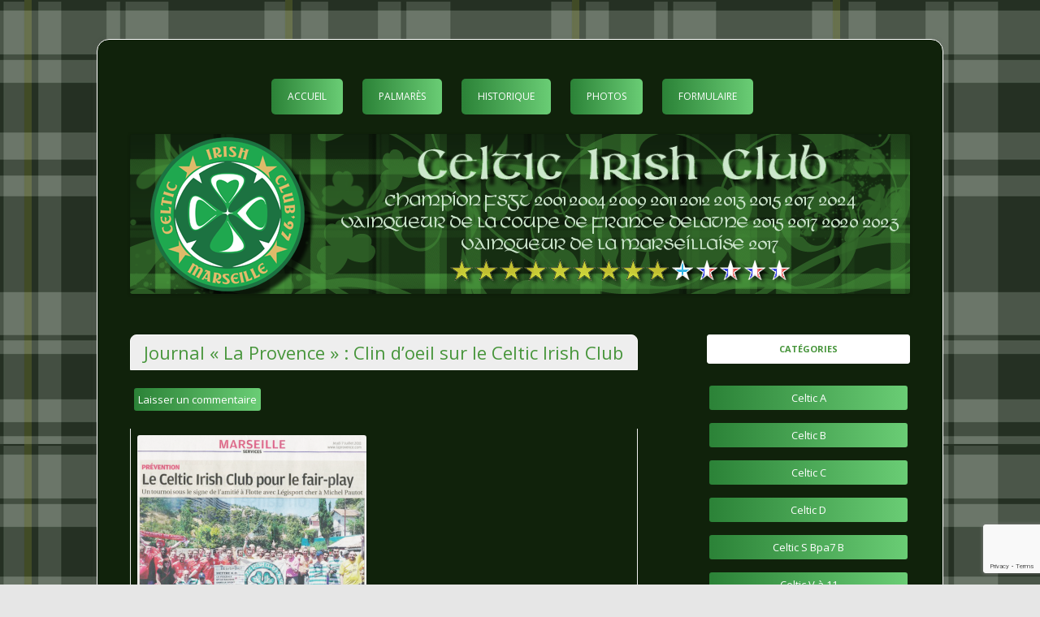

--- FILE ---
content_type: text/html; charset=utf-8
request_url: https://www.google.com/recaptcha/api2/anchor?ar=1&k=6Le3MLIUAAAAAMqpoeudkFXJSseTVCwg5ymt2s7P&co=aHR0cDovL3d3dy5jZWx0aWMtaXJpc2gtY2x1Yi5jb206ODA.&hl=en&v=PoyoqOPhxBO7pBk68S4YbpHZ&size=invisible&anchor-ms=20000&execute-ms=30000&cb=3sphvg57ubxm
body_size: 48488
content:
<!DOCTYPE HTML><html dir="ltr" lang="en"><head><meta http-equiv="Content-Type" content="text/html; charset=UTF-8">
<meta http-equiv="X-UA-Compatible" content="IE=edge">
<title>reCAPTCHA</title>
<style type="text/css">
/* cyrillic-ext */
@font-face {
  font-family: 'Roboto';
  font-style: normal;
  font-weight: 400;
  font-stretch: 100%;
  src: url(//fonts.gstatic.com/s/roboto/v48/KFO7CnqEu92Fr1ME7kSn66aGLdTylUAMa3GUBHMdazTgWw.woff2) format('woff2');
  unicode-range: U+0460-052F, U+1C80-1C8A, U+20B4, U+2DE0-2DFF, U+A640-A69F, U+FE2E-FE2F;
}
/* cyrillic */
@font-face {
  font-family: 'Roboto';
  font-style: normal;
  font-weight: 400;
  font-stretch: 100%;
  src: url(//fonts.gstatic.com/s/roboto/v48/KFO7CnqEu92Fr1ME7kSn66aGLdTylUAMa3iUBHMdazTgWw.woff2) format('woff2');
  unicode-range: U+0301, U+0400-045F, U+0490-0491, U+04B0-04B1, U+2116;
}
/* greek-ext */
@font-face {
  font-family: 'Roboto';
  font-style: normal;
  font-weight: 400;
  font-stretch: 100%;
  src: url(//fonts.gstatic.com/s/roboto/v48/KFO7CnqEu92Fr1ME7kSn66aGLdTylUAMa3CUBHMdazTgWw.woff2) format('woff2');
  unicode-range: U+1F00-1FFF;
}
/* greek */
@font-face {
  font-family: 'Roboto';
  font-style: normal;
  font-weight: 400;
  font-stretch: 100%;
  src: url(//fonts.gstatic.com/s/roboto/v48/KFO7CnqEu92Fr1ME7kSn66aGLdTylUAMa3-UBHMdazTgWw.woff2) format('woff2');
  unicode-range: U+0370-0377, U+037A-037F, U+0384-038A, U+038C, U+038E-03A1, U+03A3-03FF;
}
/* math */
@font-face {
  font-family: 'Roboto';
  font-style: normal;
  font-weight: 400;
  font-stretch: 100%;
  src: url(//fonts.gstatic.com/s/roboto/v48/KFO7CnqEu92Fr1ME7kSn66aGLdTylUAMawCUBHMdazTgWw.woff2) format('woff2');
  unicode-range: U+0302-0303, U+0305, U+0307-0308, U+0310, U+0312, U+0315, U+031A, U+0326-0327, U+032C, U+032F-0330, U+0332-0333, U+0338, U+033A, U+0346, U+034D, U+0391-03A1, U+03A3-03A9, U+03B1-03C9, U+03D1, U+03D5-03D6, U+03F0-03F1, U+03F4-03F5, U+2016-2017, U+2034-2038, U+203C, U+2040, U+2043, U+2047, U+2050, U+2057, U+205F, U+2070-2071, U+2074-208E, U+2090-209C, U+20D0-20DC, U+20E1, U+20E5-20EF, U+2100-2112, U+2114-2115, U+2117-2121, U+2123-214F, U+2190, U+2192, U+2194-21AE, U+21B0-21E5, U+21F1-21F2, U+21F4-2211, U+2213-2214, U+2216-22FF, U+2308-230B, U+2310, U+2319, U+231C-2321, U+2336-237A, U+237C, U+2395, U+239B-23B7, U+23D0, U+23DC-23E1, U+2474-2475, U+25AF, U+25B3, U+25B7, U+25BD, U+25C1, U+25CA, U+25CC, U+25FB, U+266D-266F, U+27C0-27FF, U+2900-2AFF, U+2B0E-2B11, U+2B30-2B4C, U+2BFE, U+3030, U+FF5B, U+FF5D, U+1D400-1D7FF, U+1EE00-1EEFF;
}
/* symbols */
@font-face {
  font-family: 'Roboto';
  font-style: normal;
  font-weight: 400;
  font-stretch: 100%;
  src: url(//fonts.gstatic.com/s/roboto/v48/KFO7CnqEu92Fr1ME7kSn66aGLdTylUAMaxKUBHMdazTgWw.woff2) format('woff2');
  unicode-range: U+0001-000C, U+000E-001F, U+007F-009F, U+20DD-20E0, U+20E2-20E4, U+2150-218F, U+2190, U+2192, U+2194-2199, U+21AF, U+21E6-21F0, U+21F3, U+2218-2219, U+2299, U+22C4-22C6, U+2300-243F, U+2440-244A, U+2460-24FF, U+25A0-27BF, U+2800-28FF, U+2921-2922, U+2981, U+29BF, U+29EB, U+2B00-2BFF, U+4DC0-4DFF, U+FFF9-FFFB, U+10140-1018E, U+10190-1019C, U+101A0, U+101D0-101FD, U+102E0-102FB, U+10E60-10E7E, U+1D2C0-1D2D3, U+1D2E0-1D37F, U+1F000-1F0FF, U+1F100-1F1AD, U+1F1E6-1F1FF, U+1F30D-1F30F, U+1F315, U+1F31C, U+1F31E, U+1F320-1F32C, U+1F336, U+1F378, U+1F37D, U+1F382, U+1F393-1F39F, U+1F3A7-1F3A8, U+1F3AC-1F3AF, U+1F3C2, U+1F3C4-1F3C6, U+1F3CA-1F3CE, U+1F3D4-1F3E0, U+1F3ED, U+1F3F1-1F3F3, U+1F3F5-1F3F7, U+1F408, U+1F415, U+1F41F, U+1F426, U+1F43F, U+1F441-1F442, U+1F444, U+1F446-1F449, U+1F44C-1F44E, U+1F453, U+1F46A, U+1F47D, U+1F4A3, U+1F4B0, U+1F4B3, U+1F4B9, U+1F4BB, U+1F4BF, U+1F4C8-1F4CB, U+1F4D6, U+1F4DA, U+1F4DF, U+1F4E3-1F4E6, U+1F4EA-1F4ED, U+1F4F7, U+1F4F9-1F4FB, U+1F4FD-1F4FE, U+1F503, U+1F507-1F50B, U+1F50D, U+1F512-1F513, U+1F53E-1F54A, U+1F54F-1F5FA, U+1F610, U+1F650-1F67F, U+1F687, U+1F68D, U+1F691, U+1F694, U+1F698, U+1F6AD, U+1F6B2, U+1F6B9-1F6BA, U+1F6BC, U+1F6C6-1F6CF, U+1F6D3-1F6D7, U+1F6E0-1F6EA, U+1F6F0-1F6F3, U+1F6F7-1F6FC, U+1F700-1F7FF, U+1F800-1F80B, U+1F810-1F847, U+1F850-1F859, U+1F860-1F887, U+1F890-1F8AD, U+1F8B0-1F8BB, U+1F8C0-1F8C1, U+1F900-1F90B, U+1F93B, U+1F946, U+1F984, U+1F996, U+1F9E9, U+1FA00-1FA6F, U+1FA70-1FA7C, U+1FA80-1FA89, U+1FA8F-1FAC6, U+1FACE-1FADC, U+1FADF-1FAE9, U+1FAF0-1FAF8, U+1FB00-1FBFF;
}
/* vietnamese */
@font-face {
  font-family: 'Roboto';
  font-style: normal;
  font-weight: 400;
  font-stretch: 100%;
  src: url(//fonts.gstatic.com/s/roboto/v48/KFO7CnqEu92Fr1ME7kSn66aGLdTylUAMa3OUBHMdazTgWw.woff2) format('woff2');
  unicode-range: U+0102-0103, U+0110-0111, U+0128-0129, U+0168-0169, U+01A0-01A1, U+01AF-01B0, U+0300-0301, U+0303-0304, U+0308-0309, U+0323, U+0329, U+1EA0-1EF9, U+20AB;
}
/* latin-ext */
@font-face {
  font-family: 'Roboto';
  font-style: normal;
  font-weight: 400;
  font-stretch: 100%;
  src: url(//fonts.gstatic.com/s/roboto/v48/KFO7CnqEu92Fr1ME7kSn66aGLdTylUAMa3KUBHMdazTgWw.woff2) format('woff2');
  unicode-range: U+0100-02BA, U+02BD-02C5, U+02C7-02CC, U+02CE-02D7, U+02DD-02FF, U+0304, U+0308, U+0329, U+1D00-1DBF, U+1E00-1E9F, U+1EF2-1EFF, U+2020, U+20A0-20AB, U+20AD-20C0, U+2113, U+2C60-2C7F, U+A720-A7FF;
}
/* latin */
@font-face {
  font-family: 'Roboto';
  font-style: normal;
  font-weight: 400;
  font-stretch: 100%;
  src: url(//fonts.gstatic.com/s/roboto/v48/KFO7CnqEu92Fr1ME7kSn66aGLdTylUAMa3yUBHMdazQ.woff2) format('woff2');
  unicode-range: U+0000-00FF, U+0131, U+0152-0153, U+02BB-02BC, U+02C6, U+02DA, U+02DC, U+0304, U+0308, U+0329, U+2000-206F, U+20AC, U+2122, U+2191, U+2193, U+2212, U+2215, U+FEFF, U+FFFD;
}
/* cyrillic-ext */
@font-face {
  font-family: 'Roboto';
  font-style: normal;
  font-weight: 500;
  font-stretch: 100%;
  src: url(//fonts.gstatic.com/s/roboto/v48/KFO7CnqEu92Fr1ME7kSn66aGLdTylUAMa3GUBHMdazTgWw.woff2) format('woff2');
  unicode-range: U+0460-052F, U+1C80-1C8A, U+20B4, U+2DE0-2DFF, U+A640-A69F, U+FE2E-FE2F;
}
/* cyrillic */
@font-face {
  font-family: 'Roboto';
  font-style: normal;
  font-weight: 500;
  font-stretch: 100%;
  src: url(//fonts.gstatic.com/s/roboto/v48/KFO7CnqEu92Fr1ME7kSn66aGLdTylUAMa3iUBHMdazTgWw.woff2) format('woff2');
  unicode-range: U+0301, U+0400-045F, U+0490-0491, U+04B0-04B1, U+2116;
}
/* greek-ext */
@font-face {
  font-family: 'Roboto';
  font-style: normal;
  font-weight: 500;
  font-stretch: 100%;
  src: url(//fonts.gstatic.com/s/roboto/v48/KFO7CnqEu92Fr1ME7kSn66aGLdTylUAMa3CUBHMdazTgWw.woff2) format('woff2');
  unicode-range: U+1F00-1FFF;
}
/* greek */
@font-face {
  font-family: 'Roboto';
  font-style: normal;
  font-weight: 500;
  font-stretch: 100%;
  src: url(//fonts.gstatic.com/s/roboto/v48/KFO7CnqEu92Fr1ME7kSn66aGLdTylUAMa3-UBHMdazTgWw.woff2) format('woff2');
  unicode-range: U+0370-0377, U+037A-037F, U+0384-038A, U+038C, U+038E-03A1, U+03A3-03FF;
}
/* math */
@font-face {
  font-family: 'Roboto';
  font-style: normal;
  font-weight: 500;
  font-stretch: 100%;
  src: url(//fonts.gstatic.com/s/roboto/v48/KFO7CnqEu92Fr1ME7kSn66aGLdTylUAMawCUBHMdazTgWw.woff2) format('woff2');
  unicode-range: U+0302-0303, U+0305, U+0307-0308, U+0310, U+0312, U+0315, U+031A, U+0326-0327, U+032C, U+032F-0330, U+0332-0333, U+0338, U+033A, U+0346, U+034D, U+0391-03A1, U+03A3-03A9, U+03B1-03C9, U+03D1, U+03D5-03D6, U+03F0-03F1, U+03F4-03F5, U+2016-2017, U+2034-2038, U+203C, U+2040, U+2043, U+2047, U+2050, U+2057, U+205F, U+2070-2071, U+2074-208E, U+2090-209C, U+20D0-20DC, U+20E1, U+20E5-20EF, U+2100-2112, U+2114-2115, U+2117-2121, U+2123-214F, U+2190, U+2192, U+2194-21AE, U+21B0-21E5, U+21F1-21F2, U+21F4-2211, U+2213-2214, U+2216-22FF, U+2308-230B, U+2310, U+2319, U+231C-2321, U+2336-237A, U+237C, U+2395, U+239B-23B7, U+23D0, U+23DC-23E1, U+2474-2475, U+25AF, U+25B3, U+25B7, U+25BD, U+25C1, U+25CA, U+25CC, U+25FB, U+266D-266F, U+27C0-27FF, U+2900-2AFF, U+2B0E-2B11, U+2B30-2B4C, U+2BFE, U+3030, U+FF5B, U+FF5D, U+1D400-1D7FF, U+1EE00-1EEFF;
}
/* symbols */
@font-face {
  font-family: 'Roboto';
  font-style: normal;
  font-weight: 500;
  font-stretch: 100%;
  src: url(//fonts.gstatic.com/s/roboto/v48/KFO7CnqEu92Fr1ME7kSn66aGLdTylUAMaxKUBHMdazTgWw.woff2) format('woff2');
  unicode-range: U+0001-000C, U+000E-001F, U+007F-009F, U+20DD-20E0, U+20E2-20E4, U+2150-218F, U+2190, U+2192, U+2194-2199, U+21AF, U+21E6-21F0, U+21F3, U+2218-2219, U+2299, U+22C4-22C6, U+2300-243F, U+2440-244A, U+2460-24FF, U+25A0-27BF, U+2800-28FF, U+2921-2922, U+2981, U+29BF, U+29EB, U+2B00-2BFF, U+4DC0-4DFF, U+FFF9-FFFB, U+10140-1018E, U+10190-1019C, U+101A0, U+101D0-101FD, U+102E0-102FB, U+10E60-10E7E, U+1D2C0-1D2D3, U+1D2E0-1D37F, U+1F000-1F0FF, U+1F100-1F1AD, U+1F1E6-1F1FF, U+1F30D-1F30F, U+1F315, U+1F31C, U+1F31E, U+1F320-1F32C, U+1F336, U+1F378, U+1F37D, U+1F382, U+1F393-1F39F, U+1F3A7-1F3A8, U+1F3AC-1F3AF, U+1F3C2, U+1F3C4-1F3C6, U+1F3CA-1F3CE, U+1F3D4-1F3E0, U+1F3ED, U+1F3F1-1F3F3, U+1F3F5-1F3F7, U+1F408, U+1F415, U+1F41F, U+1F426, U+1F43F, U+1F441-1F442, U+1F444, U+1F446-1F449, U+1F44C-1F44E, U+1F453, U+1F46A, U+1F47D, U+1F4A3, U+1F4B0, U+1F4B3, U+1F4B9, U+1F4BB, U+1F4BF, U+1F4C8-1F4CB, U+1F4D6, U+1F4DA, U+1F4DF, U+1F4E3-1F4E6, U+1F4EA-1F4ED, U+1F4F7, U+1F4F9-1F4FB, U+1F4FD-1F4FE, U+1F503, U+1F507-1F50B, U+1F50D, U+1F512-1F513, U+1F53E-1F54A, U+1F54F-1F5FA, U+1F610, U+1F650-1F67F, U+1F687, U+1F68D, U+1F691, U+1F694, U+1F698, U+1F6AD, U+1F6B2, U+1F6B9-1F6BA, U+1F6BC, U+1F6C6-1F6CF, U+1F6D3-1F6D7, U+1F6E0-1F6EA, U+1F6F0-1F6F3, U+1F6F7-1F6FC, U+1F700-1F7FF, U+1F800-1F80B, U+1F810-1F847, U+1F850-1F859, U+1F860-1F887, U+1F890-1F8AD, U+1F8B0-1F8BB, U+1F8C0-1F8C1, U+1F900-1F90B, U+1F93B, U+1F946, U+1F984, U+1F996, U+1F9E9, U+1FA00-1FA6F, U+1FA70-1FA7C, U+1FA80-1FA89, U+1FA8F-1FAC6, U+1FACE-1FADC, U+1FADF-1FAE9, U+1FAF0-1FAF8, U+1FB00-1FBFF;
}
/* vietnamese */
@font-face {
  font-family: 'Roboto';
  font-style: normal;
  font-weight: 500;
  font-stretch: 100%;
  src: url(//fonts.gstatic.com/s/roboto/v48/KFO7CnqEu92Fr1ME7kSn66aGLdTylUAMa3OUBHMdazTgWw.woff2) format('woff2');
  unicode-range: U+0102-0103, U+0110-0111, U+0128-0129, U+0168-0169, U+01A0-01A1, U+01AF-01B0, U+0300-0301, U+0303-0304, U+0308-0309, U+0323, U+0329, U+1EA0-1EF9, U+20AB;
}
/* latin-ext */
@font-face {
  font-family: 'Roboto';
  font-style: normal;
  font-weight: 500;
  font-stretch: 100%;
  src: url(//fonts.gstatic.com/s/roboto/v48/KFO7CnqEu92Fr1ME7kSn66aGLdTylUAMa3KUBHMdazTgWw.woff2) format('woff2');
  unicode-range: U+0100-02BA, U+02BD-02C5, U+02C7-02CC, U+02CE-02D7, U+02DD-02FF, U+0304, U+0308, U+0329, U+1D00-1DBF, U+1E00-1E9F, U+1EF2-1EFF, U+2020, U+20A0-20AB, U+20AD-20C0, U+2113, U+2C60-2C7F, U+A720-A7FF;
}
/* latin */
@font-face {
  font-family: 'Roboto';
  font-style: normal;
  font-weight: 500;
  font-stretch: 100%;
  src: url(//fonts.gstatic.com/s/roboto/v48/KFO7CnqEu92Fr1ME7kSn66aGLdTylUAMa3yUBHMdazQ.woff2) format('woff2');
  unicode-range: U+0000-00FF, U+0131, U+0152-0153, U+02BB-02BC, U+02C6, U+02DA, U+02DC, U+0304, U+0308, U+0329, U+2000-206F, U+20AC, U+2122, U+2191, U+2193, U+2212, U+2215, U+FEFF, U+FFFD;
}
/* cyrillic-ext */
@font-face {
  font-family: 'Roboto';
  font-style: normal;
  font-weight: 900;
  font-stretch: 100%;
  src: url(//fonts.gstatic.com/s/roboto/v48/KFO7CnqEu92Fr1ME7kSn66aGLdTylUAMa3GUBHMdazTgWw.woff2) format('woff2');
  unicode-range: U+0460-052F, U+1C80-1C8A, U+20B4, U+2DE0-2DFF, U+A640-A69F, U+FE2E-FE2F;
}
/* cyrillic */
@font-face {
  font-family: 'Roboto';
  font-style: normal;
  font-weight: 900;
  font-stretch: 100%;
  src: url(//fonts.gstatic.com/s/roboto/v48/KFO7CnqEu92Fr1ME7kSn66aGLdTylUAMa3iUBHMdazTgWw.woff2) format('woff2');
  unicode-range: U+0301, U+0400-045F, U+0490-0491, U+04B0-04B1, U+2116;
}
/* greek-ext */
@font-face {
  font-family: 'Roboto';
  font-style: normal;
  font-weight: 900;
  font-stretch: 100%;
  src: url(//fonts.gstatic.com/s/roboto/v48/KFO7CnqEu92Fr1ME7kSn66aGLdTylUAMa3CUBHMdazTgWw.woff2) format('woff2');
  unicode-range: U+1F00-1FFF;
}
/* greek */
@font-face {
  font-family: 'Roboto';
  font-style: normal;
  font-weight: 900;
  font-stretch: 100%;
  src: url(//fonts.gstatic.com/s/roboto/v48/KFO7CnqEu92Fr1ME7kSn66aGLdTylUAMa3-UBHMdazTgWw.woff2) format('woff2');
  unicode-range: U+0370-0377, U+037A-037F, U+0384-038A, U+038C, U+038E-03A1, U+03A3-03FF;
}
/* math */
@font-face {
  font-family: 'Roboto';
  font-style: normal;
  font-weight: 900;
  font-stretch: 100%;
  src: url(//fonts.gstatic.com/s/roboto/v48/KFO7CnqEu92Fr1ME7kSn66aGLdTylUAMawCUBHMdazTgWw.woff2) format('woff2');
  unicode-range: U+0302-0303, U+0305, U+0307-0308, U+0310, U+0312, U+0315, U+031A, U+0326-0327, U+032C, U+032F-0330, U+0332-0333, U+0338, U+033A, U+0346, U+034D, U+0391-03A1, U+03A3-03A9, U+03B1-03C9, U+03D1, U+03D5-03D6, U+03F0-03F1, U+03F4-03F5, U+2016-2017, U+2034-2038, U+203C, U+2040, U+2043, U+2047, U+2050, U+2057, U+205F, U+2070-2071, U+2074-208E, U+2090-209C, U+20D0-20DC, U+20E1, U+20E5-20EF, U+2100-2112, U+2114-2115, U+2117-2121, U+2123-214F, U+2190, U+2192, U+2194-21AE, U+21B0-21E5, U+21F1-21F2, U+21F4-2211, U+2213-2214, U+2216-22FF, U+2308-230B, U+2310, U+2319, U+231C-2321, U+2336-237A, U+237C, U+2395, U+239B-23B7, U+23D0, U+23DC-23E1, U+2474-2475, U+25AF, U+25B3, U+25B7, U+25BD, U+25C1, U+25CA, U+25CC, U+25FB, U+266D-266F, U+27C0-27FF, U+2900-2AFF, U+2B0E-2B11, U+2B30-2B4C, U+2BFE, U+3030, U+FF5B, U+FF5D, U+1D400-1D7FF, U+1EE00-1EEFF;
}
/* symbols */
@font-face {
  font-family: 'Roboto';
  font-style: normal;
  font-weight: 900;
  font-stretch: 100%;
  src: url(//fonts.gstatic.com/s/roboto/v48/KFO7CnqEu92Fr1ME7kSn66aGLdTylUAMaxKUBHMdazTgWw.woff2) format('woff2');
  unicode-range: U+0001-000C, U+000E-001F, U+007F-009F, U+20DD-20E0, U+20E2-20E4, U+2150-218F, U+2190, U+2192, U+2194-2199, U+21AF, U+21E6-21F0, U+21F3, U+2218-2219, U+2299, U+22C4-22C6, U+2300-243F, U+2440-244A, U+2460-24FF, U+25A0-27BF, U+2800-28FF, U+2921-2922, U+2981, U+29BF, U+29EB, U+2B00-2BFF, U+4DC0-4DFF, U+FFF9-FFFB, U+10140-1018E, U+10190-1019C, U+101A0, U+101D0-101FD, U+102E0-102FB, U+10E60-10E7E, U+1D2C0-1D2D3, U+1D2E0-1D37F, U+1F000-1F0FF, U+1F100-1F1AD, U+1F1E6-1F1FF, U+1F30D-1F30F, U+1F315, U+1F31C, U+1F31E, U+1F320-1F32C, U+1F336, U+1F378, U+1F37D, U+1F382, U+1F393-1F39F, U+1F3A7-1F3A8, U+1F3AC-1F3AF, U+1F3C2, U+1F3C4-1F3C6, U+1F3CA-1F3CE, U+1F3D4-1F3E0, U+1F3ED, U+1F3F1-1F3F3, U+1F3F5-1F3F7, U+1F408, U+1F415, U+1F41F, U+1F426, U+1F43F, U+1F441-1F442, U+1F444, U+1F446-1F449, U+1F44C-1F44E, U+1F453, U+1F46A, U+1F47D, U+1F4A3, U+1F4B0, U+1F4B3, U+1F4B9, U+1F4BB, U+1F4BF, U+1F4C8-1F4CB, U+1F4D6, U+1F4DA, U+1F4DF, U+1F4E3-1F4E6, U+1F4EA-1F4ED, U+1F4F7, U+1F4F9-1F4FB, U+1F4FD-1F4FE, U+1F503, U+1F507-1F50B, U+1F50D, U+1F512-1F513, U+1F53E-1F54A, U+1F54F-1F5FA, U+1F610, U+1F650-1F67F, U+1F687, U+1F68D, U+1F691, U+1F694, U+1F698, U+1F6AD, U+1F6B2, U+1F6B9-1F6BA, U+1F6BC, U+1F6C6-1F6CF, U+1F6D3-1F6D7, U+1F6E0-1F6EA, U+1F6F0-1F6F3, U+1F6F7-1F6FC, U+1F700-1F7FF, U+1F800-1F80B, U+1F810-1F847, U+1F850-1F859, U+1F860-1F887, U+1F890-1F8AD, U+1F8B0-1F8BB, U+1F8C0-1F8C1, U+1F900-1F90B, U+1F93B, U+1F946, U+1F984, U+1F996, U+1F9E9, U+1FA00-1FA6F, U+1FA70-1FA7C, U+1FA80-1FA89, U+1FA8F-1FAC6, U+1FACE-1FADC, U+1FADF-1FAE9, U+1FAF0-1FAF8, U+1FB00-1FBFF;
}
/* vietnamese */
@font-face {
  font-family: 'Roboto';
  font-style: normal;
  font-weight: 900;
  font-stretch: 100%;
  src: url(//fonts.gstatic.com/s/roboto/v48/KFO7CnqEu92Fr1ME7kSn66aGLdTylUAMa3OUBHMdazTgWw.woff2) format('woff2');
  unicode-range: U+0102-0103, U+0110-0111, U+0128-0129, U+0168-0169, U+01A0-01A1, U+01AF-01B0, U+0300-0301, U+0303-0304, U+0308-0309, U+0323, U+0329, U+1EA0-1EF9, U+20AB;
}
/* latin-ext */
@font-face {
  font-family: 'Roboto';
  font-style: normal;
  font-weight: 900;
  font-stretch: 100%;
  src: url(//fonts.gstatic.com/s/roboto/v48/KFO7CnqEu92Fr1ME7kSn66aGLdTylUAMa3KUBHMdazTgWw.woff2) format('woff2');
  unicode-range: U+0100-02BA, U+02BD-02C5, U+02C7-02CC, U+02CE-02D7, U+02DD-02FF, U+0304, U+0308, U+0329, U+1D00-1DBF, U+1E00-1E9F, U+1EF2-1EFF, U+2020, U+20A0-20AB, U+20AD-20C0, U+2113, U+2C60-2C7F, U+A720-A7FF;
}
/* latin */
@font-face {
  font-family: 'Roboto';
  font-style: normal;
  font-weight: 900;
  font-stretch: 100%;
  src: url(//fonts.gstatic.com/s/roboto/v48/KFO7CnqEu92Fr1ME7kSn66aGLdTylUAMa3yUBHMdazQ.woff2) format('woff2');
  unicode-range: U+0000-00FF, U+0131, U+0152-0153, U+02BB-02BC, U+02C6, U+02DA, U+02DC, U+0304, U+0308, U+0329, U+2000-206F, U+20AC, U+2122, U+2191, U+2193, U+2212, U+2215, U+FEFF, U+FFFD;
}

</style>
<link rel="stylesheet" type="text/css" href="https://www.gstatic.com/recaptcha/releases/PoyoqOPhxBO7pBk68S4YbpHZ/styles__ltr.css">
<script nonce="wecassDpOuZ93pJIwe5Ndw" type="text/javascript">window['__recaptcha_api'] = 'https://www.google.com/recaptcha/api2/';</script>
<script type="text/javascript" src="https://www.gstatic.com/recaptcha/releases/PoyoqOPhxBO7pBk68S4YbpHZ/recaptcha__en.js" nonce="wecassDpOuZ93pJIwe5Ndw">
      
    </script></head>
<body><div id="rc-anchor-alert" class="rc-anchor-alert"></div>
<input type="hidden" id="recaptcha-token" value="[base64]">
<script type="text/javascript" nonce="wecassDpOuZ93pJIwe5Ndw">
      recaptcha.anchor.Main.init("[\x22ainput\x22,[\x22bgdata\x22,\x22\x22,\[base64]/[base64]/[base64]/[base64]/[base64]/UltsKytdPUU6KEU8MjA0OD9SW2wrK109RT4+NnwxOTI6KChFJjY0NTEyKT09NTUyOTYmJk0rMTxjLmxlbmd0aCYmKGMuY2hhckNvZGVBdChNKzEpJjY0NTEyKT09NTYzMjA/[base64]/[base64]/[base64]/[base64]/[base64]/[base64]/[base64]\x22,\[base64]\x22,\x22XH7Dr8OuV8Orw7nCmG4wJAbDvAXDi8Kfw5PCvsOXwqHDjDk+w5DDrG7Cl8Okw48CwrjCoQxwSsKPIcKyw7nCrMOsPxPCvFlXw5TCtcOywqlFw4zDr13DkcKgYjkFIiw6aDsFc8Kmw5jCj19KZsO0w5suDsKXflbCocO5wqrCnsOFwrl8AnIBJWo/XQZ0WMOEw4w+BCTCocOBBcOJw6QJcGzDvhfCm1bCm8KxwoDDvmN/VG4Xw4dpITbDjQtMwpc+F8KIw5PDhUTCnsO9w7FlwoTCp8K3QsKJcVXCgsOAw4PDm8OgXsOAw6PCkcKHw50XwrQLwo9xwo/CpMOGw4kXwq/[base64]/CjcKYLibDoMONLsKKw5lMwpLDkznDgl/CohzCknHCl33DosK8PzUSw4NFw64YAsKSe8KSNxxUJBzCiAXDkRnDhkzDvGbDhcKpwoFfworCoMKtHF/DpirCm8KvGTTCm3fDpsKtw7kXFsKBEEQpw4PCgFnDrQzDrcKSScOhwqfDthUGTkHCojPDi13CtDIAQSDChcOmwr87w5TDrMK9bQ/CsQJ0KmTDh8K4woLDpmjDhsOFETHDncOSDEJPw5VCw6TDhcKMYWLChsO3Ozc6QcKqNQ3DgBXDiMOQD23CvBkqAcKzwpnCmMK0UsO2w5/CugtnwqNgwol5DSvCrsONM8KlwoFDIEZYIStqGsKDGCh7eD/DsTZXAhxdwprCrSHCqcKew4zDksOow6odLD/CmMKCw5EqRCPDmsOVdgl6wrU8ZGp+HsOpw5jDiMKJw4FAw4oHXSzCoWRMFMKzw4dEa8KPw4AAwqBNbsKOwqAXOR80w4hKdsKtw4d0wo/CqMK3Mk7CmsKpVDsrw5gGw71PfgfCrMObFGfDqQgqPCw+QSYIwoJWfiTDuDHDt8KxAxNTFMK9N8K2wqV3eRjDkH/CjlYvw6MUZGLDkcOzwrDDvjzDmcO+YcOuw4sjCjVyHg3DmgJ2wqfDqsOrFSfDsMKuMhR2MMOkw6HDpMKow5vCmB7ClMO6N1/CisKyw5wYwp7CgA3CkMO5PcO5w4YBJXEWwrXCmwhGXB/DkAwbFEc7w4g8w4bDoMO1w6oMOBMTDxwMwqvDqRvChnUyGMK/N3fDqsOfVATDnAnDoMKgSjBoeMKtw47DnVtgwrLCocOlQMO8w4/[base64]/DlCDDmMOMLsK4YVQkwqbDqcKvdC0RwpIbQcKgw4LCsifDvcKMUCTCr8OMw4TDosOlw6l6wqzCsMOwZVgPw67CvkLCoSjCvEgKUWs1diFowozCk8OBwrgMw7bCj8K6bUXDjcKeXlHCn0/DmyzDkxlPwqcaw4/CsVBHwpnCsVpiY0vCrgZMRlfDnA4nw4bCmcOxCsOPwqrCqcK4LsKQP8KVw6hZwolnwo/CqjPDsTtVw5LDjyxrwonDrBjDk8OsYsO7IHAzKMO4PmQkwq/CpMKOw5AHScKqUH/Ckz7CjBrCnsKIJilSccKgw7DCtADCssOdwrHDgGtFVjzDk8ODw43DiMO5worCpkxNwq/DlMKswrR3w7Fxwp06GlcGw4/[base64]/CnFrCjV0PO8OIw50Ac1HCtsOrR8KcJsKrQ8KYK8OVw6zDqVXChVbDl0RqNMKKaMOrJsOSw7NYHUV7w4xXTyxsasObXBw4AsKifEkrw6DCozggAjtnHMOYwp0lZnLChMOrIMOnwprDmTszQ8Oqw704dcOWGBZ4wotkVBjDucO0eMOiwp/DrFrDjAILw59fRsOmworDlGV3TcOjwqNMMcOmwrl0w4rCtMKvOSnCq8KgbnzDgAc/w5Yef8KwdcO9OMKPwoIYw4PCmx55w71ww5kKw5ABwpJgccKYA3N9wo1Bw7t2ISbCqMOpw57CvCEow4xxVMOMw7zDtsKrcRN8w5rCu2zCtg7DlMKbey4Ywp/CvU41w4DCkyl+bWzDn8O3wqoUwovCjcO9woYFwoYdRMO5w6fClmvCoMOyw7nCkMOZwo0Yw68AFmLDmi1Bw5NTw709Wh3Cu2psBcOtejwNeR3DmsKzwoPCslzCjsO1w74HAsKUMcO/woAHw7PCmcKmfMKZwrgaw41CwotBUGDCvRFuw4xTw4kPwp3CqcOVdMOFw4LDgwonwrMLZMOYH07Cgz5Yw4cXDW1Rw7/CjXZ5WMKISMObRMKoEsOXYGvCgDHDqMOmMMKhIgvCj3LDtsK5DcOcw5hUR8KKYsKTw5vCocO9wp4KfsOjwqbDvivCl8OlwqXDtcKyOlMHDgLDlG/DoigDFMKrGBTDicKWw5QVKisowrXCjcKKcxXCkFxVwrbCsTBKKcK0S8KYwpRvw5ZyTAhOwonCri3Cm8KYCDQNcAMwEWHCq8OEVjjDnRHCq24Uf8Oaw6nCr8KDACJEwr5PwqHCqhYOf0XDrEk/wpt3wpE7cgsdaMO+woHCi8K8wrFew4LDj8KiKznCv8OFwphgwrfCkUnCpcOEAlzCv8Kww75Mw5oGwpHCrsKew50Gw4rCml7DpMOlwqM3Mj7CmsKFfGDDrAYtZm3DqsOsJ8KeT8O8wpFRVcKFw4BYZ2o9D3zCqBwCHA98w59SVF07Dj1tMmE8w70Qw7oJwowcwp/Ckh4ow4ACw71TTMKSw4QtAMOEKMOow40qw51vfQlLwpg+U8K6w4A0wqbDqH14wr5zHcKJITxtw4bCo8OoVMObwqQRDi8tLMKvOX/Dkjd9wpnDtMOSbmrCuDDCqcOJJsKWfMKmZsOGwoTCmHcTwoI2woXDjEjCm8OZKcOgwrTDocOVwoZVwoJYw6RgAzfCr8KlI8K9EcOLWnnDi13DqsK/w5HDrFA/w5NEw5nDicOowq08woXCvMKDH8KJbMKge8KvVGvDk39FwobDr0d1SwzCkcO4WyV/ZsOCasKKw4RrT1fDiMK2YcO3UijCi3nClMKPw5LClk1TwpJ7wpd+w5vDhiPDt8K6WQ95wrQ0wr/[base64]/O8O9AsO+w7B3woLCisOdw5rDucOBw4fDhcKxacKlw6h5w5ZzRMKQw6owworDtQQeHQ4Jw7htwpVyDSR5aMOqwqPCp8Ksw5/[base64]/Dq8KDF8O4JBMZXibCusOuQcKnOVFWw5XCjCgXJsOuDQpJw4rDhMOTV13CnsKyw5dYGcK4RMOSwqBIw55iS8OCw6IBFChEcyFCaBvCr8K+CcKeE1rDrsKgDsObQ2Apw4TCu8OGacOcfRfDk8OJwoM0D8OjwqUgw7o5DCE2P8K9PlrDp1/CncKEH8OvdSrCvsOtwrRGwoArwovDvcOrwpXDnFgCw6Miw7QiX8KLLMOGQhM0KsK+w67CrhZ/MlLDp8O3WRpWCsK4UzsZwrR0V3fCmcKnBcKgVwXDrHDCv34GLsOKwrMoSgcvFEDDssOLNl3Cs8OMwpRxI8KjwozDgsKDFsKbPMKhworCuMOGwovDoRQxw7PCssKyGcOgZ8KzIsK0ImXDiljCt8OrSsO8PhhewrBpwqrCsHvDsW0VWMK9GHzCsmQBwqUQMEbDpS/CklXCl1HDpcOMw6jDp8OEwo7CvgDDonPDk8O+wrpbJ8K+w7A3w7DCvXtFwoQIOAvDulbDqMKRwqdvIknCrm/DucOESFbDkE4QMBkywpg1BsKYw7rCg8OHY8KcOjVbZCQ8wphWwqTCoMOlPkNPXcKtwrk+w6FYYEoLHFDDmcK4YjY7aS3Dq8Ovw6bDuVvCvcO/ZT5cPlLDuMO/[base64]/CisOnwprDgMK+wqUfEUvCpUjCt8O0e1zCs8KXw7vDjADDoWbCh8K8wrgkesOPf8Kiw7zChXTCtTRswqbDn8KdZcOww4bDosO9w5pjBMOfw7/DksOhK8KgwrdqSsKzKSHCl8Klw4jCg2cSw6bDpcKGZkPDgSXDs8KDwphpw6QldMKhw4hkQsOfUjnCq8OwEjXCsEjDi15BfsOENVDDtxbDtDPDkCHDhHDCiW4eRcKKR8Kfwp/DqMKgwoDChivDuVLCvmzCl8K+w5stEBPDthLCvk7CiMKoM8Oew5BUwq8Gd8KbVE9/w5BZS0MKwq7CisOhOsKCEj/DumXCssKTwp7CuAB7wrTDkl/DmlgMOgTDjmckeiTDt8OsFsOEw4Qaw7wlw5QpVhh8IGvCo8KQw4zDqlhlwqfCny/DvUrDpsKAwoQFC2wjXsKdw6fDu8KIXsOAw5ZPw7cqw4RGOMKywo86w4AdwoRbJsOUFCtEbsKFw6wOwojDj8OywrkOw4jDpinCtw3CqcOLI3F7XMO4bsK3YX0Tw79HwqxRw4w5wroFwojCjgfDocO4A8KWw7Vgw4XCu8KycMK/w6fDkxNlWw/DgBHCsMKyK8KVOsO+FjZjw40yw4zDsnFfwrjDnEEWe8OVZTXClcOQFMKNfnpCPsO+w7Uow6wzw4XDk0fDgS9mwoEfQ3bCjsO+w7jDs8KzwpobaiQmw4lJwpTDusO/w7ElwosXwpHCgkoSw79uwpdww5Ahw4JqwrjCmsKWNjTCojtdw6FtcFg9wpzDncOyBMK4JlLDuMKSYMKfwrzDgsOEDsK2w47CicOpwrx/[base64]/CiCBjwqfDmMO1ZsOBSmlIAggfwp1VRsKNwrjCkyFdN8OXwq8sw7MqDHLCjn9KdHtmPzvCrCdDTxbDoAXDpXRCw4/Dk0pjw7jCi8KTF1lVwqTCrsKYw6NWwrlrw50rYMOhwoDDtyfDiFvDv3dpw7vCjFPDt8Kmw4EfwokgVcK3wrvCrcOCw59Hwp4dw77DvCXCnj9UfR/CqcOnw6fDhsKVOcOOw4vDrFjDpMKtS8KOICw6w5fCt8KLGlUiRcKkcA9Awqsuwqwowpo3aMKhCmHCr8Kiw54pScK9WRp+w7cswqjCoQETI8O/D1HCgsKDMkPCp8OlOiJ4wrdkw70mVsKXw6nCisOCesKGcCkcw7TDnsOew7UUaMKKwpADw6nDriBaV8OdaSrDt8OucRPDrWjCs33CrsK3wqLCh8KWDyXCl8KrJAkAwooiEBpYw74FQ27CgRrDjgEgL8OKe8Kbw7TDuWPDncOSw4/DpHzDq23DnBzCucKrw7gxw79cIUYSBMK7w5LCtg3Cj8OIwoPCtRJBAxp/b2fDn0lXwoXDqwg4w4BzIVzDm8Kvw5jDs8K4EHjCpg7ChcKAEcOyJnorwqXCt8OtwozCqHluIcO2JMO0woDCmnDCigbDr0nCr2HCiWlWKsK/NH52Iw4RwpRHW8ORw6g+UsKibAkjSW3Dmx/Cu8K9NDfCkwsYJcKmJXLDicO1KnLDrcO6T8OHMyMuw7XCvsOnejLCmcOvcUDDjk4Zwp0PwoZvwpkiwqoswok5S3LDp2/[base64]/[base64]/CijkHacOmwoPDoX5WHDbCmnk1wohOM8KvW3FfVHbDhyxtw4ZEwp/DhCPDt3kCwq5yIDjCslHCgsO4wqNYTVnDocKBwqHCtMO/wo0gBsKgJhTDnMO7MTtMw6Q9XR9sb8OmIsOXBnvDvio4UlPDq1tyw6NuZFzDoMO1DsOSwpHDnzXCksK1w4/Cr8OvZSIqwqLCvsKSwrhtwpJ+BsKBNMO3dcO2w6xRwrbCoTPDrcOrWzbCmnTDoMKLdgHDusOPacOvw7TChcO+wrQywo9EfXzDk8OvIy8ywpzCkQbCkg7DnVsdOAN3wq/[base64]/DuMOQR8OZFDfCu8O0UDTCtsKKw4p1wo/CiMO/wqEQEhzCvcKIChERw57CnyJNw4fDjzAGaTUOwpJTwppmQcOWJHHCj3DDq8OZwp/DsQoUw7jCmsKUw7jCisOKeMOOW2rCjsKHwpTCgMOOw5dLwrzCsxMMam0pw53DocK3GwcgEMKHw5FtTWrCmMOGO1nComJMwrwxwo1/w71zERUSw4vDqcKYbgPDvw4SwqzCuR9dasKMw7TCpMKAw5tsw6dcD8OaCkvDoGfDskpkGMOaw7New43DuSU/w7FDZsO2w7fCnsKBUizDoXZWwpzCgkd2w6xya1rDkBfCnMKOwoXDh2DCjhLDjAx/fMOiwqvCk8OZw5XCrzxiw47Dn8OcNgnCkMO2wqzCjsO0UDMxwrTDiRQoZQoQwoPDjsKNwoDCiFoVJ2rDhDPDs8KxOcKNJ1J3w4DDrcKbLMONwqZZwqQ+w6jCi0fDrWoBJ13DlcK6JsKaw6Ycw63DpXDDsVE0w6bCgn7CisOyDFoxXCJhd1zDiWEhwoDCkmzCqsOrwq/DhU/DksOjZcKVw5/CusO6PcOaCWbDqG4KUMOrTmjDtcOya8KoFMKsw4/[base64]/Dl8OwDCFQVwskwo3DnE0Yw53CosOyw5AUw5rDpMOtOm4Bw7QqwpVBecKDClbCjAfDlsKifl1iB1TDkMKfVDvCvFtFw4Zjw4oeKEsbOmLDvsKJJmPDt8KRVsKzdsO/w7EOfMOfbQE9wpXDr37DsgUBw7oySAdPw6x2wofDv1rDrjAhKVh1w6TDo8Kow64jwp83P8K9wp4EwpLCj8Ozw77DmA/[base64]/[base64]/CnMKhPcK1wosjbiDCqMK9w5jDrcKGA8Otw5cYw4slNgkVHHNKw6HCvcO4QkNaPMO/w4jChMOOwrN9wqHDkkNpM8KUw4B9fiDCnsOuw4vDv1fCoSfCmcKGw6BiTBB5wo82w4bDlcKkw7kEwpDCiwI8wpzDhMOyGlx7wrFnw68Pw5QRwqEzCMK/[base64]/Dr2clIhDDnsORUXdtPMOtHWnCqcKBMMKVdy/DmnAYw7XDq8OhE8OjwonDjS7CnMK0VUXCoEFYw7VQwqlZw4F2I8OLD1g4CRoEw5gHIwLDtMKHWcO/wrvDmsKXwopmFTPDuW3DjXslUyXDrcOsNsKNw60ceMKxFcKjfcKHwpE3TT8YMiTDkMKUwq4bw6bCmcKuwqZywrMmw5V5OsKbw5M/UcKtw59mJUXDmAlrFh3CnWDCpBUKw4rCkS/DqMKVw63CnSELe8KGV0otfsKlecOKwqjCkcOFw5Amwr3Cr8ONZhDDl3NdwqrDsVxBZcKAwqFQwoXCpwHCjgdTTBRkw5rDvcOCwoRxwqV/worDp8KIK3XCscKwwrkrw482KcOZYS7CicOmw6jCiMOxw73DuXocwqPCnAUVwpYsdAzCisOULRViVhY5PcOAUcOyGGxDOcKrw6PDpmZtwr18H1PDlkp3w4jClFLCg8KuFh5dw5fCl2pTwrvCrChFf3/DvxXChUXCk8OUwqjCkcObWlbDsSvCkMOrODNyw7XCg0hdwq5jQ8K5NsOoVxd7wqFQfMKEPFcnwrkDw5jDjsO2AcOAfy/ChybCr03DhVbDl8Osw7vDgcOaw6J5QsOnfTN7VgwrHCbCg3LCgC7CkUHCi34BXMKVMcKGwozCpz3DpmHDo8K6GRbDjMOzfsONw4vDh8OjTcK8LMKAw7s3B1sVw7XDnFXCpsKbw4XDjDjDo1fCkClNw6/[base64]/DjMKvS8K2bjXDpcOow7jClMOxw77DpMOqw7/CuH7DkcKIwpAowqPCj8KkV3/CqntNX8KKwq/[base64]/[base64]/DowfDrippJ8O3w4fCj8K8G2vDscOBYB3DgMOHUQjCtcOcW3XCjGEcHsKYaMOjwr/Co8KswpvCvlfDtsKLwq0JXcO3wqdOwr3CiFXCli3Dn8K/KBLCsibChsOwamLDqcOjw5HCinpDLsOaVSPDrsK0bMO9ecKKw5E6woNSwozCisKbwoTCsMOJwox5wqfChsKpwq7DmmfDtntCBzhiVitUw6x7IcKhwoNXwqXDg0QPUFTCiX9Xw6Inwr86w5nDlxbDmnpDw4PDrHwewozCgC/Ds0Mawq96w59fw501RVrCgcKHQsK4wobCm8ONwq5/wotqNTAkVWt3AQHDsBcgdMKXw5PClg07RzzDnQQba8K1w4TDucK9WMOqw6Fzw7cmwrjCkh14w7p1JhdgDQNKLcO9GcOXwohSwrrDrcO1wowOEMK8wo5ZEcO+wr4ADRkywp1Ow7/Cn8O7DMKEwpbDi8Oiw4bCv8OzeEwyOX3DkhVJb8ObwozDiGjDqzTDi0PClcK3wqUrAiDDkXbCpsKBZ8KZw610w7VRw4nCisKVw5l1GhDCpSloSHMcwqXDk8KWMsO3wqnDsAV5wo8ZPQ/DssOiUsOKDsKrIMKvw4HChHN/[base64]/[base64]/w6zCksK8fcK/PTjCsDgUw7BUJ1rDqCMWA8OWw7TDljLCmQRiVsOGLxBPwqPDnkABw5kwSsKtwqjCmMOiesOcw5vCkXfDmW0aw4lKworDrsO5woA8BMK0w5fDjMKBw482PMKJZcO5MgPCmz/CrcKjw5tpRcKKIMK5w7ciLMKIw4zCkWQvw6bDthHDqi0jPg1/wpEtQsKcw7HDsVXDisK/woPDnBRfWMOcTcKmBXHDtSLCsDUcPw/DsXt4NsOgLQ3DncODwo5wO1jCkn/ClyjCgsO0KMKHPMKNw7fDg8OWw6IFVlhPwo/DqMOtEMOXFhkpw5QVw4/DvSoKwrjCu8OKwrPDpcO4w5EsUFhtIcKWQcKcw5HDvsKQDxTCncKIw75cKMOdwrcCwqsew7XDocKKHMKUPT5PLcOxQSLCvcKkLElbwqY5wrZKS8KSScKBbklvw4cvwr/CtsKkeHDDqcKpwr3Dt2gHAsOeU0sdPcOdCxbCjcOYVsKge8KsBX/CqgrCrMKUT1E4SSRRwoYscmlLw5TCgUnClwLDiQXCsh9oCMOgQnMDw6hpwo/Dv8Kew4nDn8O1awdbw4jDkgN6w7EKaBVYZjjCpDjCukfCqsOIwoEAw4fDlcOzw6xAETkGVMO6w5/CrjDDkUjClcOGNcKowrLCjHbCmcKHPMKFw6Q1AToGfMOcwq9wFB/DkcOMKcKBw4zDkkEffD7ChBcqw7tEw5zCqSrCgCM/[base64]/DvSzDvcOQY1Q5wrpcwrPCrhDChwnClBfCm8OMwobCicKQJsOEw5ZBDsO7w58VwrNxVsOQFmvCuwgvw4TDgsKxw6/CtU/Cnk3DlDV9M8O0SMK3FSvDpcODw45Nw4x5QirCjCbDoMKzwqrCssOZwq3DvsK8w63CsS/[base64]/YAzDisOqe8Kywp7DnjdPfGvDpMO5M0fChVQ9w6nDm8KYT2XCncOpwowEwqQlDcKnbsKDem/CilzCmyAXw7ldf1HCjMKpw4rCg8ODw4HCg8OFw6szwqkiwqLCksKxwoLCu8Ohw4INwp/Cg0jCh1YkworDv8KTw73CmsOqw5rCgMOuK1PDj8OqYXcwdcKhEcKDWBLClcKLw7Edw7zCusOKworDuRdGQ8K0HMKkwqrCgMKjMzXCiB5Qw7bDlMK8wq/DssKPwoc7w603wrrDnMO8w7HDgcKZJsKGQSTDtMKoDsKJcEbDmcKjIGjCl8OLdG3CkMKwPsOtasOJwosHw5cOwptJwprDuRHCuMOkUMKUw5HDvQ7DjiZnES3ClWcLe1HDizvCt0TDryDDhMKsw6l2w6jCl8OUwpkkw4skXnJnwokvMcOOTMOxNcKtwrEBw5M/w5XCuzLDqMKEYMKhw7rCu8Oyw61GG2rDtR3CmcOrwrTDnRoETgliwpRsLMKww6FreMO/wqlWwpxcTsODHSBuwrbDqsK4AMOzw7BJTQDCqz7CjgLCmi4NfTPCqmnCnMOiRHA9w6Vswr3ChENNZzg8SMKbBgbCnsO4PcOlwoVsW8OOw4c1w4TDvMOww7gfw7Apw4s/XcOGw6ksAG/DuAAFwqISw7PCuMOYA1EbWcOSHQvCnnPDgxdIVgVCwo8kwo/ColjCvwzDvWkuw5TCjEPCgFxAwqNWwobCnA3Cj8Kfw4A8GmgAMsKSw7TChcO0w67DrsO2wq/CoiUPL8O5w7hcw5fDqsKuL3IhwrvDjWoJb8KIwqfDpMOOJMOGw7MDN8O5UcKxbjcAw5JZKsKqw5HDjSLCjMO1aDsgbzo7w5HCkxt6wrbDlUVlTsKYwqNVYMOww67Di3zDlMOZwo7DlFxgJjTDr8OmO0PDrndYJhvDpsOTwqXDusOBwq/CjDLCmsKXCB7Co8KtwpIzw4HDnz00w68oRcKtYcKzwqrDucK4WxtWw5TDmRc3TTJmesKxw4RDdcOIwqPCmAvDhz5aTMOkHTHCvsOxwovDiMKxw73Dplh/eAgwZjp4GMKjw5NYWFvDo8KeBsK0YjrCkCDCiTrCk8Khw7PCpC/DvcKWwr7Cr8K9C8OJIMOZG07CqXhjY8Khw73DscKtwofCm8K8w7F1woNiw5/DhcKaRMK/wrnCpmTCosKueFXDkcOawr0OOw7CpMKvLMO1I8Kvw73CvMKRaxTCoUvCncKAw5QVwpNnw4xfbUU/ACh/woXDljTDtARAVh5mw7IBRxYtP8OrFld3w5J3GxoIw7UcccKOLcKCUBzClUTDrsKTwr7CqnnCpMKwGAQ1NV/CvcKBw6vDhMKgS8OpMcOyw6/DtGfDgsOFX1PCjMKjWcOWwqvDncOSSTPCvjHDsVfDu8OYU8OWOMOOR8OIwrQxMcOtwr/DnsOqVxLDjwx6wrfDj2Ehwrpyw6vDj8Kmw7YDKcOgwrPDsWzDlj3Dv8K2Mh57csO2w5zCqMK9F256w4/CjMKVw4RWGsOWw5LDl0Z6w7PDny8UwrnDhDUnwqtyHMK2wrQjw4ltUMO+ZGXChSVoUcKgwq7CnMOmw7fCksOXw4thaTHCgsOywrzCky55W8Obw6ZmVsONw4dRbMKEwoHDuApDwplMwrrCvAl8W8KRwpnDrMO+csK3wp/Dl8KqasKpwpPCmSoPB2EacwnCn8Oyw6VHasO5SzMPw63DrUrCrQnDnXknNMKpw58DA8K6wo9pwrDDscOjGnHDhMK5U3nCnkXCn8OPBcOuwpXCjXw9wpjCmcO/w7nDgMKxwqPCqnA7F8OQG1J5w57Cm8Khwp7DgcOjwqjDk8KDwrkDw4pYS8KYw6bCiEUWRFw9w5IkLsK2wo7CrMOUw59ZwobCn8KTRcOPwo7CtsO+SX/DhMKAwoYnw5A0w6oAe20ewqJtOi4eJsKxcnjDrlg4Nn4Ww6bDt8OBaMO8RcOYw7gkw49nw7DDpsKhwrnCrMKoAxDDs1jDmS1MXzDCmsOpwp0VYx9xw5HCrndewpHCjcKDMsO6wpITwqtYwpxPw5F5w5/DhW/CnlXDiQ3DggTCswlZP8OFIcKhW2nDiyHDvigjCcKUwobCgMKKwq0MTsOZDsKSwrPCpsOrdVDDrMO7w6ctwrlHw7bCisOHVVPCscKGAcOSw6bCusKPw7kMwp4kWjDCmsKrJk/ChhTDsm1uYht0YcOSwrbCs3FCa03Di8KnVsOSE8OBDBgBS1kAIwzCgGzDksK0w4nCmsKOwpV4w53Ds0vCukXCnTXCtsOqw63CisOgwrEcwrwMARN/QFV1w5rDq03Dky7ClgPChMKBYRBcVglZw54Gw7ZNUsKgwoVlZHHCp8KHw6XClMKCYcO7YcKuw6/CtcKaw4bDlQvCt8KMw5vDhMK4XUhnwrvCgMOIwozDsQFnw7HDm8K7w57ChSIMwr9GLMKxcTPCocK4w78hRMO5fQbDomxxK0xrOsKVw5teDxLDiXfCrXxvIWNVRS/CmMOlwoLCpnrCsQAwTSsnwqc8OlkfwonCpcKhwolHw6x/w5rDmMKUwow+w6MywoLDjQnClmPCjsKcwqnDnWLCm17DncKGwr89wpgawpcCHcKTw43Dky8TB8Kiw6U2SMOMF8OGbcKhSS9/B8KOFsOlRwslDFlZw4Bwwp7DlSsJa8KTFGctwpdYA3fCijLDqcOywrkMwr7DqMKdwpvDsFLDhRkwwoAMPMOow55WwqTDgsOdNsOWw6LClyFZw7lQMMORw6kGNyNOw5LDv8OaJ8KcwopHYgDCtcK/SMKMw5fCocK4w65+CsOsw7fCv8K+RcKMXB/DlMKgwoLCjAfDvjrCn8KhwqXCt8OTWMKAwr/Cn8ONWCfCqmvDlSjDgsOSwqsbwoLDjBB4wo9Iwp5PAsKJwq/CqwvDmsKIPMKeLQpYEMKWOivCn8OQPxBFDcKVDMKXw4NcwpHCuxhMF8Ofwo8aSDjCqsKDw6fDg8KSwpZVw4LCu0wUa8K2w6NuUhrDlsOURcKXwp/[base64]/DgDLCp8O+w70jwrrDlcKTY8Kiw7d3w7LDt3zCkhrDrHgrRF1sGMOGG0dQwo7Cq3hGM8OEw61TXWjDl2dTw6YYw6lNCy7Dszk/w53DjcOHwo93EcKUw7wLfBjDiCtbfgd3wojCl8KVblUzw4nDvsKawqHCgMOJI8KHw4vDhcOEw7Vfw6zCmcOsw6UpwoDCv8OVw6XCgxdlw5nDr0rDjMKMb1/CvCDCmAnCnhEbA8KzPgjDgQBmw5FNw559wpLDrj4SwoFHwrTDisKUwpl8wo3DsMOoNTdvBcKFdsODRsKJwprCgwvCqivCkScywrbCokfDrkwXEsK2w7/Cv8K+w43CucOWwoHCicO7asKnwoHDiVHDsBbDj8OSasKHa8KSKiQxw7rDrE/DhMONGsONQ8KGIQk1W8OafsOBJxLDrV4Gc8KIw7nCrMOqw53CgTcnwr4qw6sBw4ZTwqTCuAHDnzQswovDjgXCp8OScxUGw6Fkw70VwokuGcKIwpAQH8OxwofDmcKtfMKGQCkZw4DClcKcPjJCGCHCnMOowo/CsBjDrjLDt8Kwbi/DtcO3w5rCuS8Bd8OXwqUSbG41XMOkwpjDhzDDpm9TwqQNZ8OGYmBIwrnDlsOCSV0QeRbDkMKTLWfClw7CjsKYTsO0a399wqJMW8KkwoXCjzIkA8KoJsKzEnDCo8Obwrpbw4rDplvDlMKCw6wzdi4Vw6/DlMK0woFBw5d2JMO9Fj9iwpDDv8K4BG3DiHXCtyBRYMO3w7h/[base64]/DjHbCs8O4wqLCqMOtIxbCkRoYcMOgKyPCt8OZJcOKWFjCtcOpWcOQDMKKwqLCvR4Cw4QswojDlcO8wpQtZwLDhcOAw7IyNyd2w5dyI8OFFDHDnMOUZF1nw5vCgFIRBcOHXEfDjsOYw4fCuSDCtA7CgMOWw7/[base64]/ChcO1Lw/Co8ORwpZ0wqTCqClYw5BswrQjw49pwpXDosONUMO0wow2wppVNcKSAcOUdC3CninDnMO7YcKDXMKawrlow55lP8Okw78BwrRcw4E0BcK8wq/CucOjaWQCw6MIw7zDgcOCJcKIw5TCu8K1wrRKwonDi8K+w5DDj8OzMwkCwrJIw6cZNTVmw7hOBsOTI8OtwqZ9wo5Uw6nCsMKNwoQCAcK8woTCncKaFEXDtcK5bjBVw7NbBm/CjsO+B8ORwqvDucOgw4bDjTkkw6fCncK4w6w7wrjCoHzCo8OuwpbCnMKzwoUWXxnCpWt8WMOLcsKXJ8KmEMO0eMO1w75cJFbDpcKKXMOAQzdLKsKNw6o7w5zCvMKWwps1w4/DlcOPwqnDjEFcFSNtSgIWGBrDqcKOw5zDqMO2ewl3DxvCl8KGD0Jow41YaWNAw50HXS5YKMKlwr/CrBIqccOoZsODbsKAw5Njw4HDiDlcw73DgsOWYMK0G8KXZ8ODwo8OWRzCmGfDhMKTAsORHS/ChFA3dRMmwpwEw7vDhsOkwrhWc8Orwpt6w7bCmw50wqnDuxPDnsOXFSlUwqN0KWxJw5TCr0/DlsKcBcKySSAxdsKMw6DCpyTCq8K8dsKzw7XCkmLDqHkYDMKRejDCv8Kvwok1wqvDrHXDgA96w7t/USTDjMKEE8ONw5fCgAV/XiVUbsKWXsK2Aj/CtMODHcKGwo5jX8KBwox/TMKTwowhZlDCp8Oaw5LCqcKlw5gvUAlowqnDgHYWUWXDvQUOwpRpwpTDsXRdw6kiQj9aw75nwpzChMKwwoDDmAxWw40uKcKjwqY8OsKiw6PCvsKwOcO/w7YvDAQSw5TDiMK0UAzDp8Oxw7Now57CgQEawqwWacOnwpzDpsKWN8KdQRHCpgV5cXXCjcKjPDrDhlLDu8KBwo3Ds8Kgw5oxFSPCi2jDpW44woZlC8KtVMKUQWLDosKmwo4mw7JkeG3ChkrCv8KMBA8sMUYmJnXCt8KawqgFwo3Cq8K0woIDWAItP28uUcODUsOMw6N/W8Kgw4cww7V4w4XDvFnDsirCocO9XkEsw5bCqRhWw5rDvMK5w7k4w5RyDsKFwqMvCsK4w6I/w5XDhsOuTcKQw4nDvMKSRMKFFsKIVcOzLBjClAnCnBAQw7zCtB10CC7DvMOYccOlw489w60YasOcw7zCqsKWVF7Clwd2w5vDixvDpAQwwppSw57Cv3F7MDcCw5nChHZXw4fCh8KBw6IRw6A5w5bCrMOrZm47UQPCgSsPQMO7AMKhSA/CkcKiSVRbwoDDlcO7wq/DgWLDpcK/Em0owogMwobCshrCr8Khw7/CucOgwqHDpMKtw6xOb8KSX2Bhwp5GYCFtw7gCwpzCnsKaw4VNAcKbcMO9JsOFG2vDlRTDoT98wpXChcO1UFQmfl7DqxASGR/CuMK2SUnDigfDlGnCoFkDw5xDeTHClcOMdsKhw43CqMKBw5/Ci2kPGcKmAxHCt8K8w5PCvyrChA3Dk8O3OMOlEMKMwqdow6XDpy1YNF1Vw55FwrRAI0F+WERbw6gWwqVww5zDnkQqKHDCi8KHw4hSwpIxw57CksKswp/DmcKIRcO/RRhSw5RQwrsyw5FXw4IbwqfDmDzDuHXCncOFw7dNEVIgworDlMK+UsOTWnghwqIcJRo4ZsOpWjREbcOVOcO8w67Dk8OXXWTCq8KcQhFbaHlVw5LCkRLDlVbDiUEnZcKEQDXCj2p/TcOiOMOOEcOmw4PDucKGIEArw6rDisOowogGeD9ZR3PCpRd4wrrCrMKwRlrCpkNeGzrDkVPDjMKtMQwyGXvCi3Nqw51Zwo3CusOMw4rDoVjDk8OFCMKiw7LDiCk5wrrDtW/Dt3xlWlfCpRtcwpwWAcOVw54uw5Rlwrkjw50dw7tvDMKFw4Asw5XDtCt5TArCkcK3GMOgM8O/w545DcO7eB/[base64]/UcOnanrDi8K6w588FUB4RjPChhDDm8KrPhrDm1hpw7zCshPDuSrDpMOpJ03DoF3CjcOFaEsYw78Cw54TQ8OMbEFNw4TCmXnCgsKuLVPCuHbCkjJWwpvDpGbCqcOVwqTCjTlpSsKWS8KDw7FobMKQw7MaX8K/woHCvw9dRjswHmHDnSpJwrIQX0YYWDMaw7Unw6XDh0Q2eMO5ahbDrSTCklzDmsKXb8K6w5dVcBY/[base64]/Dsk1lw5AqGcOObCAIwpPDgSZ7BmbChl0uwoLDiWvCnMOuw7vDuHUjw6fDvAYVw5/DvMOLworDo8O1LUnCksO1LhYEw5oIw6scw7nDkxnCv3zDn11wBMK+w7APY8KLwo0vUX3Cn8OnGj9SEsKuw4PDogPClCk8CXAqw7vCt8OPecKaw4Jtwqh1wpkEw5l5ccKswrLDssO2NRHDlcOhwoPDhMORP1rCvMKpwr/CvGjDqk7Dp8OxZUYrbsK7w6Bqw7fDlGTDscODB8KsdhLDkm3DhsKkH8KeLg0hw5kGbMOpwr8eB8OZGjhlwq/[base64]/DtMK7YHfCk1DDuxtUwoDCicOuBsOeUixoUUvCk8KCGsOlBcKZMXfCj8OTBsKCWT3DmQ7Dr8OrBsK2w7VQwqvCrsKOw6LDkhJJYlnDgDQ/wrfCvsO9SsKxwrzCsBDCmcKhw6nDhcKnfRnClsOufho1w6k3LkTCkcOxw6XDtcOfP3ZFw4IIworDiENIw6sIWHzCkhptw4nDu0HDvBLCqMKwSB/CrsOEwoTDt8OCw5wWRXMrwqtePcO9V8OUXXPCtcK9wqvCscOVP8OOwqAsAsOcwprCk8K1w6leBcKhd8KieR/[base64]/DgMKIw5YpwpHDqWrDjMK9w67CggbDp8K/[base64]/wqQmwqPCgMKcwqnDrgLDtnFnc1/CskYGH8OSD8OWwqYUDsK+VMOHQHA9w47Ds8OmShDDksKLwoR9DCzDn8Okwp1/[base64]/CjEXCq8OiaMOjw4zDvXk9Y2rDr8OWwqrDkWUzK0zDlcOeecKiw5FkworDuMKDV0nCr0LDjwfCucKYwq/DuFBLQcORFMOMPsKEw55uw4bClDDDnsOkw4wEIMKhf8KFYsKdQMK6wr5dw7xEwrB1S8OqwrDDi8KJw7VXwqrDuMOew6hfwpUaw6cnw5bCmgdIw59Cw6/Dr8KWwqvDoD7CsGfCpg7DhCzDocOowpjDisKlwoRaLwQiA0BMFGnDgSTDkMOsw7HDm8KaXMKhw51pMDfCsmcxVQ/DmlVuYsKoNsKjDzXClFzDkybCmVLDr0nCpsO5JVNdw5HDsMOcD2/CscKNQcOfwrkuwqfDicOiw5fCq8Ocw6fDv8O9GMK4fVfDksKHaFgSw6XDgQnDjMKNUcK+wox1wozCpcOUw5J6wqrDjEAOO8Ohw7ICFkMReWA2Vn9vQsO4w5tzTSvDm1rCi1o2Ol/CusO/[base64]/Dp3nDungvVsObwo/CohnDpi0+wqHDpsOBw47DpsK/NUrCk8OJw70ew4fDqsOKw7jDqRzDo8Kzw6LCuxrCkcKJwqTDjVzDhMOqX0jDtsOJwpfDulHCgQ3Cqjhww6FrEMKNQMODwp/CmAHCvMOpw6tNUMKywrvCq8K8EmQTwq7DlXPCksKkw78qwqkRH8OGJMKcNsKMQ2Ebw5dwAsKSw7XCrGXCnR13wqTCoMK9P8Oxw6AvGMKyezJXwqpywoMwacKCHsKSQ8OIQWZ/wpfCu8OlI28PRH1/GHxyUHLCjl8CD8OBdMOZwqfDlcK0UgQpfsOmGAQCb8Kbw7nDhmNIwoF7UTjCmW1RWH7CnMOUw6nCpsKPUw/CjloEPT7CqmvDncKgEl3ChkURwqbCn8Kcw67Dmj/DkW8Bw53DuMO9w7gRw7PCosKjeMOKIsKqw6jCtMO/[base64]/DlMKxSTcVwp05wop9ccKWUMOWXcOoAnFrVMKUCjTDksOka8KpfC8OwozCn8O3w4HDoMO/QVsvwoUKEALCs3fDs8OYUMKyw7XDoGjDl8OVwrAlw7cfwqQVwphIw4/DkRNDw6RJcQRqw4XDocKGw5HDpsKpw5rDmcOZw65dWzskZcKSwqwPSBllFDlYNn7DusKHwqMkIMOtw6wib8KaeUrCvh7DrsKbwrzDuVwBw77CvBZ/EcKXw5XDgWYjAMOHQ3PDtMKxw4XDqcKiPsOMe8OEwpLCthrDqy59IjbCrsKcF8K3wo/CimfDpcKcw7Rrw4bCtFLComHCp8KuR8KGw40masKRw4vDpsOSwpFUwobDnTXCryJUFyYRNCQ4ScOkK3bCqwvCtcOXw73DvsOFw50Bw5bCryQ7wqh9wqjDosKTNyUTNsO+X8OeHMKOwo/[base64]/DujrDu3XCiQJ2YwNPK8Ojw4IBGsOQMHHDhcKQwqjDh8ONbMOKd8K/wp3Dix3Dk8OiOzcaw63Ds33DusKRTcKNAcOUwrLCt8KfDcKpwrrCm8OZaMKQw6/CjMKRwovCnsOEXCt+w4/Dih7DmMOgw6RZL8KOwpdLcsOSWsOaAgLCpcOvAsOQWMOrwow6G8KNwr/DsWR4wp41SC4jIMK0TjrCjHEQBcOhHcOhw6TDjQTCn17Dk0wyw7nCqkYcwqnCviBfJDfDp8Oew6sGw7dsNxXCpEBgwrnClVY+NmLDtcOgw5LCgjNTRcKXw54/[base64]/DlTkCw4h4w4zDj8KTwpbCuV44fUNwfMKREcO5GMK2w7zDkwcTwpLCnsOXKjMle8OuYMOwwr/[base64]/ChQbCqsKmAwzDnQbCmiA3bcOVw5Abw6lnw5ULw54gwpMgPSNiOnAQbMO/[base64]/CqRh/c8OMOiDDvCgaRsKCw7JwPFxgQcK1w4pOOMOGFcOEBlxyKV7CvcOZOcOGdlPCj8KFQhTCkCrChRo8wrPDpDYFYMOdwqPDmiMKRDZvw6/Di8KtOAN2P8KJCcKKw4zDvG7DosOHHcOzw6VhwpXCgcONw6/Dn3DDp1LCoMOEw6bCiRXCiHLCjsO3w5oQw4A6wo9Udk4iwrzDksOqw7Jvw7TCisKVfsK2w4wQNsO2w6IVEVDCpndsw6Zsw6kPw6xkwq3DtcO/DHnCi17CuxXDsDXDlMK2wpPClcOIT8ORdcObf3Fcw4E9w6LCg0vDpMOrMsKmw7law4XDmipDNyfDshTCsjxqwovDgSxmWwzDvcKSfhBQw6UMGMOaA23DtGdyLcOcwoxhw67DhMOAYyvDr8O2wopvFcKeVEDDpkEawoIBwod6LS9bwr/DnsOmwo8bOHo8CS/Cr8OnMsKtGsKgw417GnoywrIswqzClhstw6rCsMK3EsOJE8KuH8KfBnzCi21Ke1/[base64]/DjsKXw4wpwrRLwqFSK2PDkMOyacKLZ8KZImlnwoLCs3Nfa0jCukJtdcKQVjcpwrzCoMKRQm/[base64]/CrWrCnMOKw4cdZsOUwoZrw7Qaw57CgcKjCFpxwo7CmXc6YsKsBMKCMcOSwpjCi0w9TMK5wobCkMOaGVNWwoDDq8OcwrEZcsOXw6XCsDoyQ1DDiTDDscOqw742w7DDksKjwrXDt1zDsQHCkV/DksOjwpdkwrlOZMOIw7FmFQNua8OlejRmDcKrw5Ftw5HDvlDDmSrDvC7DvcKvwo/DvUHDk8Klw7nDokTDh8Ktw63CrwcpwpM4w6J5wpQbeWk4FcKJw6xzwrHDicO5wpPDksKufmjCjsK0ekxsXsK2R8OVUMKjwoQEE8KGwqYmPhrDnsKYwonDhFxaw5fCoR7Dog7DvgUfATVlwqbCnX/CucKpR8OOwoUFEcKEM8KJwp3Cm1JeSHU6NcK9w7Q2w6diwqgKw7/DlATCs8OVw64qw6DDgEUcw5E7cMOUIVjCosKrw5TDmAPDh8O+wr3CuAZLwo9nwp4Kwpt0w64cC8OeAF7Dj0XCqsOMEFTCn8KIworCvMOcBAlYw5jDmANAWzXDvXjDuHALw5txwoTDucOUATtuwp8WJMKiGA3CqVxadsKnwo3Doy/Cj8KUwpkfYSXCg3BRRlTCn11vw4DCuGVew47CjcKNYW7CgsKqw5nDkDF+NG0/w7dYNGbCrEsRwpfDi8Kfwo3DlEXCtsOMMF3ChUzDhmRHRC4Gw54wEMOLCMKUw6fDiy/[base64]/[base64]/DrMOhwrbCsGrDosOELG/DoMOgwpXDqg/Cnk8Nw4oWw7bDjsKVcGZHc1vCusO3wqXCn8OoUsOjdcOqK8K1Y8KaGMOeXyvCuRZoJMKbwojChsKowoHCn349Y8KQwpbDu8KjWHcGwqrDmsKjEEPCs3opUjDDhA4maMKAUyrDrisoeSDCmMKlB27CvVUbw6xtIMOJIMKUw5fDhsKLwqR1w63DiDjCkcKlw4jCkkZ6wq/[base64]/DrxEtWyXDhgHCusObwqR9wqnChRLDrcObwo3ClMO1aGBewrLCi8O/UcOLw6XDgwnCmVXCu8KdwpHDnMK8NjTDtk/DhnHDusO/QcOZJ0xWSwEWwo7DvCxPw6bDksOzScOww5jDkFR4w6p1ccK7wo9ELG99GRzDuGHCn0gwccOBw4knS8OOw5FzXhjCnTAuw6zCucOVFsKtCcOKGMO1wrvDmsKTw48Sw4NrQcKsK2nDo3M3w43DiW7CsVA2w5laPsO/wo8/wp/[base64]/T8OoWUbChgXDvCTDuUfCtQPDs1JYwq8MwqnCqsO6w5orwqo9GsO/By18w6LCrsOzw53Dn2xNw5kcw4zCt8OVw7JwbATCocKdSsKAw6Iiw6/Cu8KXN8OsN082wr4KMgpgw7TDsxTCpxzCssOtwrJuDXfDscOYBMOnwr9DInLDp8KVI8KDw4fCusODXMKbAGcNTMOPITMCwqrCssKMD8Ovw68eIsKEEk0/aG9Ywr9wcMK6w6bCmF7CiD/DlWsKwr/DpcOiw6/CucKrf8KGXTkxwrsgw6giccKXw5M/KDVswql6Yk0/MMORw7fCqcOnacOIwrrDrAjDvELCvjrCuyBASsKmw746woczw5cFwqpZwrjCgzzDgHZqP0dtRDHDvMOjRMOJQnfDucKxw6pKCwYnKsOwwpIBJSsswqEEJsK2wp87Aw/[base64]/[base64]/DusKfQyfDlTVMwqt5w6hCfcKnShvDnE0jYMOUGsKew7rCqMOS\x22],null,[\x22conf\x22,null,\x226Le3MLIUAAAAAMqpoeudkFXJSseTVCwg5ymt2s7P\x22,0,null,null,null,1,[21,125,63,73,95,87,41,43,42,83,102,105,109,121],[1017145,797],0,null,null,null,null,0,null,0,null,700,1,null,0,\[base64]/76lBhnEnQkZnOKMAhnM8xEZ\x22,0,0,null,null,1,null,0,0,null,null,null,0],\x22http://www.celtic-irish-club.com:80\x22,null,[3,1,1],null,null,null,1,3600,[\x22https://www.google.com/intl/en/policies/privacy/\x22,\x22https://www.google.com/intl/en/policies/terms/\x22],\x22oOZ4P1oXZt3yUSYxLIWZXAGV+EPrq0JEDU8i3ND4U+8\\u003d\x22,1,0,null,1,1768962972757,0,0,[220],null,[228,223,44,143],\x22RC-BKNZB0YogqVOLQ\x22,null,null,null,null,null,\x220dAFcWeA6Q_znjmDImeXMM6Zv06TTuRc-ykG4GxTT25o4e1m97g8L6JT-lT112TqzwTbh0fFm3LQ0F1i8i_ZY5mrCixOYVIpuj2A\x22,1769045772737]");
    </script></body></html>